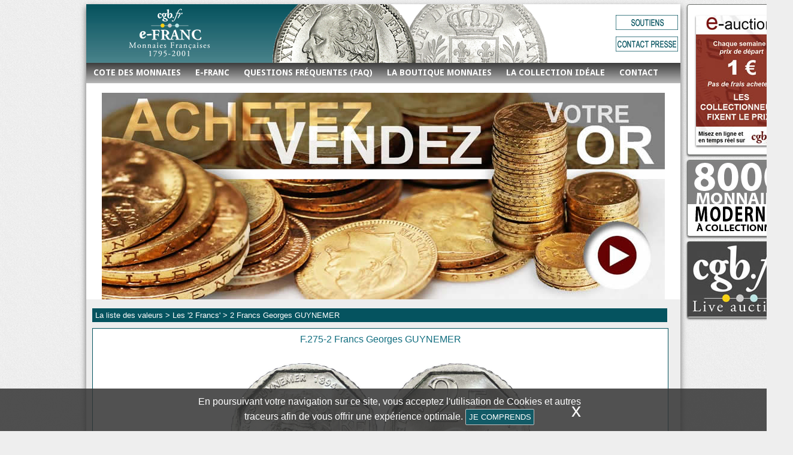

--- FILE ---
content_type: text/html; charset=utf-8
request_url: https://www.lefranc.net/monnaie,2-francs-georges-guynemer,275.html
body_size: 3109
content:
<html>
    <head>
    <title>Pièce de monnaie 2 Francs Georges GUYNEMER</title>
<meta name="description" content="Retrouvez la valeur de votre monnaide de 2 Francs Georges GUYNEMER dans le e-Franc, le site de cotation des monnaies françaises" /> 
<meta name="keywords" content="2 Francs,2,Francs,Georges,GUYNEMER,valeur,piece,e-franc,monnaie,france,française" />
<meta http-equiv="Content-Type" content="text/html; charset=utf-8" /> 

<link href="https://fonts.googleapis.com/css?family=Droid+Sans:400,700" rel="stylesheet" type="text/css" />
<link rel="stylesheet" type="text/css" href="/html/site.css?version=0501" />
<link rel="stylesheet" type="text/css" href="/html//FlexSlider-version-2.2.2-2/flexslider.css?version=0501" />
<link href="/html/fancybox/jquery.fancybox.min.css?version=0501" rel="stylesheet" type="text/css" media="screen"/>
<link rel="stylesheet" type="text/css"  href="./html/numerofranc.css" />



<script type="text/javascript" src="/html/jquery.min.js?version=0501"></script>
<script src="/html/fancybox/jquery.fancybox.min.js?version=0501" type="text/javascript"></script>
<script src="/html/FlexSlider-version-2.2.2-2/jquery.flexslider-min.js?version=0501" type="text/javascript"></script>
<script src="/html/jquery.vticker.min.js?version=0501" type="text/javascript"></script>
<script src="/html/site.js?version=0501" type="text/javascript"></script>
<script src="/html/bnav.js?version=0501" type="text/javascript"></script>
<script src='/html/numerofranc.js?version=0501' type='text/javascript'></script>






</head><body>

<!--
	<div id="information">
		<div  id="infoanimation">
			<div id="infocontenu">
				<div class='titre'>Valeurs faciales</div>
							</div>
		</div>
		<div id="infolien">
			<img src="images/gabarit/valeur-franc.png" alt="Informations" />
			
		</div>
	</div>
-->
	<div id="main">
		<div id='top' ><div id='logo' ><a href='/' ><img src='./images/gabarit/logo_blanc.png' alt='cgb.fr'  /></a></div><div id='img_bandeau' ><img src='./images/gabarit/bandeaux/general_01.png' alt='cgb.fr'  /></div><a href='soutiens-e-franc.pdf' ><img src='./images/gabarit/soutiens.png' alt='La boutique des monnaies françaises 1795-2001' id='lien-soutiens' /></a><a href='http://blog.cgb.fr/contact-relations-medias-numismatique-et-metaux-precieux,1963.html' ><img src='./images/gabarit/contact-presse.png' alt='Contact relation médias numismatique' id='lien-contact-presse' /></a><div id='drapeaux' ></div><div id='explications' ><div id='eauctionsCG' ><ul><li><a href='https://www.cgb.fr/eauctions.html?utm_source=lefranc&amp;utm_medium=banniere&amp;utm_campaign=lien_eauction' ><img src='./images/eauction/eauction.jpg' alt='e-auctions cgb.fr'  /></a></li><li><a href='https://www.cgb.fr/e-auction,catalogue,663.html?utm_source=lefranc&amp;utm_medium=banniere&amp;utm_campaign=lien_eauction' ><img src="https://static3.cgb.fr/images/homepage/ea663.jpg" /><br />
<h3><a href='https://www.cgb.fr/e-auction,catalogue,663.html?utm_source=lefranc&utm_medium=banniere&utm_campaign=lien_eauction'>E-auction n°663</a></h3><h3><a href='https://www.cgb.fr/e-auction,catalogue,663.html?utm_source=lefranc&utm_medium=banniere&utm_campaign=lien_eauction'>Voir tous les lots</a></h3><h4>Clôture : lundi 29 décembre 2025 à partir de 14:00 (Paris)</h4></a></li></ul></div></div><div id='explications2' ><a href='https://www.cgb.fr/boutique,modernes.html?utm_source=lefranc&amp;utm_medium=banniere&amp;utm_campaign=lien_moderne' ><img src='./images/infos/infos_7.jpg' alt='infos'  /></a></div><div id='explications3' ><a href='https://www.cgb.fr/live_auctions.html' ><img src='./images/infos/infos_12.jpg' alt='infos'  /></a></div></div><div id='top_menu' ><h6><a href='index.php'>Cote des monnaies</a></h6><div class='top_menu_data couleur_cotations' ></div><h6><a href='e-franc.html'>E-Franc</a></h6><div class='top_menu_data couleur_efranc' ></div><h6><a href='faq-franc.html'>Questions fréquentes (FAQ)</a></h6><div class='top_menu_data couleur_faq' ></div><h6><a href='https://www.cgb.fr/boutique,modernes.html'>La boutique Monnaies</a></h6><div class='top_menu_data couleur_commander' ></div><h6><a href='http://www.collection-ideale-cgb.net'>La collection idéale</a></h6><div class='top_menu_data couleur_ideale' ></div><h6><a href='mailto:contact@lefranc.net'>contact</a></h6><div class='top_menu_data couleur_contact' ></div><div id='liens' ></div></div><div id='center' ><div class='marginT1'  ><a href='https://www.argent.fr/?utm_source=lefranc&amp;utm_medium=banniere&amp;utm_campaign=lien_or_argent' ><img src='./images/gabarit/cgb-numismatique-or-argent.jpg' alt='Vendez vos monnaies or et argent' id='lien-argentfr' class='marginLRAuto displayblock' /></a></div><div id='fiche_franc' ><div id='navigation' ><a href='sommaire.php' >La liste des valeurs > </a><a href='piece,2-francs.html' >Les '2 Francs'</a> > <h1>2 Francs Georges GUYNEMER</h1></div><div id='titre_fiche' ><h2>F.275-2 Francs Georges GUYNEMER</h2><br /><br />
<div id='fiche_precedente' ></div><div id='fiche_suivante' ></div><a data-fancybox="group" data-src="https://www.lefranc.net/images/franc/f275.jpg" href="javascript:;" data-type="image" data-caption="2 Francs Georges GUYNEMER" title="2 Francs Georges GUYNEMER" id='imagea'><img src='./images/franc/f275.jpg' alt='' width='500' /></a></div><table id='table_franc' border='4'>
<tr class='entete'>
<td rowspan='2'>N° de FRANC</td>
<td rowspan='2'>Date</td>
<td rowspan='2'>Atelier</td>
<td colspan='6' class='eurodollar'>Prix en 
<input type='radio' name='f_monnaie'  value='E'   checked='checked'  />Euros<input type='radio' name='f_monnaie'  value='D'     />Dollars</td>
<td rowspan='2'><a data-fancybox="" data-src="./etat.html" href="javascript:;" data-type="ajax"  >Grade dans la<br />Collection Idéale</a></td>
</tr>
<tr class='entete'>
<td align='center'>B 10 (<span class='monnaie_colonne'>€</span>)</td>
<td align='center'>TB 25 (<span class='monnaie_colonne'>€</span>)</td>
<td align='center'>TTB 45 (<span class='monnaie_colonne'>€</span>)</td>
<td align='center'>SUP 58 (<span class='monnaie_colonne'>€</span>)</td>
<td align='center'>SPL 63 (<span class='monnaie_colonne'>€</span>)</td>
<td align='center'>FDC 65 (<span class='monnaie_colonne'>€</span>)</td>
</tr>
<tr class='ligne1'>
<td >F.275/1</td>
<td >1997</td>
<td >&nbsp;&nbsp;<i>essai</i></td>
<td class='prix'>--</td>
<td class='prix'>--</td>
<td class='prix'>--</td>
<td class='prix'>--</td>
<td class='prix'><div class='euro' >60,00</div><div class='dollar displaynone' >70,80</div></td>
<td class='prix'><div class='euro' >80,00</div><div class='dollar displaynone' >94,40</div></td>
<td class='grade'></a><a data-fancybox="group" data-src="https://www.collection-ideale-cgb.net/images/ideal/f275_001_68.jpg" href="javascript:;" data-type="image" data-caption="Numéro : 275/1" title="Numéro : 275/1" >68</td>
</tr>
<tr class='ligne2'>
<td >F.275/2</td>
<td >1997</td>
<td >&nbsp;&nbsp;<i></i></td>
<td class='prix'>-</td>
<td class='prix'>-</td>
<td class='prix'><div class='euro' >5,00</div><div class='dollar displaynone' >5,90</div></td>
<td class='prix'><div class='euro' >8,00</div><div class='dollar displaynone' >9,44</div></td>
<td class='prix'><div class='euro' >10,00</div><div class='dollar displaynone' >11,80</div></td>
<td class='prix'><div class='euro' >40,00</div><div class='dollar displaynone' >47,20</div></td>
<td class='grade'></a><a data-fancybox="group" data-src="https://www.collection-ideale-cgb.net/images/ideal/f275_002_66.jpg" href="javascript:;" data-type="image" data-caption="Numéro : 275/2" title="Numéro : 275/2" >66</td>
</tr>
</table>
<div id='lien_boutique' ><div id='logo1' ><img src='./images/gabarit/logo_noir_petit.png' alt='cgb'  /></div><div id='texte' ><a href='https://cgb.fr/monnaies_modernes_france,2-francs.html' >Retrouvez les monnaies <b> de 2 Francs </b> disponibles dans la boutique cgb.fr</a></div><div id='logo2' ><img src='./images/gabarit/logo_noir_petit.png' alt='cgb'  /></div></div><div id='lien_franc' ><div id='logo3' ><img src='./images/gabarit/logo_noir_petit.png' alt='cgb'  /></div><div id='texte' ><a href='https://www.cgb.fr/le-franc-poche-sous-la-direction-de-joel-cornu,lf2023,a.html?utm_source=lefranc&amp;utm_medium=banniere&amp;utm_campaign=lien_franc2023' ><img src='./images/gabarit/lefrancps.jpg' alt='Les monnaies françaises'  /><span>Commandez la dernière édition du livre.</span><img src='./images/gabarit/lefrancps.jpg' alt='Les monnaies françaises'  /></a></div><div id='logo4' ><img src='./images/gabarit/logo_noir_petit.png' alt='cgb'  /></div></div></div></div><div id='bottom' class='couleur2'><div id='pied' ><span class='blocpub'><a href='/' ><img src='./images/gabarit/logo_blanc.png' alt='cgb.fr'  /></a></span><span class='blocpub'><a href='https://www.cgb.fr/boutique,modernes.html' ><img src='./images/gabarit/bandeau_modernes_fr.jpg' alt='La boutique des monnaies françaises 1795-2001' id='lien-boutique' />La boutique cgb.fr</a></span><span class='blocpub'><a href='http://www.collection-ideale-cgb.net' ><img src='./images/gabarit/lien-ci.png' alt='La collection idéale' id='lien-ci' />La collection idéale</a></span><span class='blocpub'><a href='https://www.cgb.fr/bn/index.html' ><img src='./images/gabarit/bandeau_bn.jpg' alt='Le Bulletin Numismatique' id='lien-bn' />Le Bulletin Numismatique</a></span><span class='blocpub'><a href='http://www.amisdufranc.org' ><img src='./images/gabarit/bandeau_adf.jpg' alt='Les Amis du Franc' id='adf' />Les amis du Franc</a></span></div><div id='infos-societe' ><a href='http://www.cgb.fr' ><img src='./images/gabarit/cgbfr.png' alt='La boutique des monnaies françaises 1795-2001' id='lien-cgbfr' /></a><br />
cgb.fr - 36,rue Vivienne - F-75002 PARIS - FRANCE - mail: <a href='mailto:contact@lefranc.net' >contact@lefranc.net</a><br />
<a data-fancybox="" data-src="./mentions_legales.html" href="javascript:;" data-type="ajax"  >Mentions légales</a> - Copyright ©1996-2018 - cgb.fr - Tous droits réservés<br />
<a href='http://www.legifrance.gouv.fr/affichCode.do?cidTexte=LEGITEXT000006069414&amp;dateTexte=20111108' >La propriété de toutes les informations et images présentes sur ce site e-FRANC est protégée par le code de la Propriété intellectuelle du 11/09/2011 : Accès au texte de loi.</a></div></div>	</div>
	<div id="cookies">
		<div class="cookies-inner">
		<p class="message">En poursuivant votre navigation sur ce site, vous acceptez l'utilisation de Cookies et autres traceurs afin de vous offrir une expérience optimale.</p>
		<button>Je comprends</button>
		<a class="croix">x</a>
		</div>
	</div>
   
<script type="text/javascript">

  var _gaq = _gaq || [];
  _gaq.push(['_setAccount', 'UA-27021629-1']);
  _gaq.push(['_trackPageview']);

  (function() {
    var ga = document.createElement('script'); ga.type = 'text/javascript'; ga.async = true;
    ga.src = ('https:' == document.location.protocol ? 'https://ssl' : 'http://www') + '.google-analytics.com/ga.js';
    var s = document.getElementsByTagName('script')[0]; s.parentNode.insertBefore(ga, s);
  })();

</script>

</body>
</html>


	


--- FILE ---
content_type: text/css
request_url: https://www.lefranc.net/html/site.css?version=0501
body_size: 3677
content:
/* reset */
html, body, div, span, applet, object, iframe,
h1, h2, h3, h4, h5, h6, p, blockquote, pre,
a, abbr, acronym, address, big, cite, code,
del, dfn, em, img, ins, kbd, q, s, samp,
small, strike, strong, sub, sup, tt, var,
b, u, i, center,
dl, dt, dd, ol, ul, li,
fieldset, form, label, legend,
table, caption, tbody, tfoot, thead, tr, th, td,
article, aside, canvas, details, embed, 
figure, figcaption, footer, header, hgroup, 
menu, nav, output, ruby, section, summary,
time, mark, audio, video {
	margin: 0;
	padding: 0;
	border: 0;
	font-size: 100%;
	font: inherit;
	vertical-align: baseline;
}
/* HTML5 display-role reset for older browsers */
article, aside, details, figcaption, figure, 
footer, header, hgroup, menu, nav, section {
	display: block;
}
body {
	line-height: 1;
}
ol, ul {
	list-style: none;
}
blockquote, q {
	quotes: none;
}
blockquote:before, blockquote:after,
q:before, q:after {
	content: '';
	content: none;
}
table {
	border-collapse: collapse;
	border-spacing: 0;
}

h1{
    display: inline;
}


/* balise globables */
.clearboth{clear: both;}
.floatright{float: right;}
.floatleft{float: left;}
.displaynone{display: none;}
.displayblock{display: block;}
.marginLRAuto{margin-left:auto;margin-right:auto;}
.marginT1{margin-top:1rem;}
/* couleur principale du site */
.couleur_boutique{background-color: #05535F; color:white;}
#top		{background-image: url(/images/gabarit/bandeau_boutique.jpg)	}
#top_menu{ background-color: black}
#center	{ background-color: white; color: #106d7f}
#bottom	{ background-color:  #106d7f	}
#top_menu h5 a:hover { border-top-color: #106d7f; }
.couleur1 { background-color:  #106d7f; color: white;}	/* fond + face */
.couleur2 { color: white;}	
.couleur2 a{text-decoration: none; color:  inherit;}		/* face */



/* corps de la page */
body{background-color:#eeeeee; font-family: Arial, Helvetica, sans-serif;padding: 5px 0px;background-image: url(/images/gabarit/fond.png);}

/* gabarit de la page */
#main{
    margin:2px;
    background-color: white;
    width:992px;
    margin-left:auto;
    margin-right: auto;
    -moz-box-shadow: 0 0 10px grey;
    -webkit-box-shadow: 0 0 10px grey;
    box-shadow: #666 0px 5px 10px;
    behavior: url('/html/PIE.htc');
    }

/* structure du site */
#top {height: 98px; position: relative }
#top_menu{height: 34px; font-size:14px; font-weight: bold; color: white ;  background-image: url(/images/gabarit/fond_menu_top.jpg); background-repeat: repeat-x;  position: relative;}
#center	{width:992px; position: relative;}
#bottom {padding:6px;margin:0;font-size:12px;position: relative;}


/*------------Haut de page -------------------*/
/* menu  et liens */
#top_menu h5,h6{float: left; height:25px; padding-left: 12px; padding-right: 12px; padding-top:9px;  cursor: pointer; text-transform: uppercase; font-weight: 700;font-size: 14px;font-family: 'Droid Sans', Arial, Helvetica, sans-serif;}
#top_menu h5 a,h6 a,h5 a:hover {color: white; text-decoration: none;  }
#top_menu h6:hover {background-color:#05535F;	color: white; text-decoration: none;}


/* top de la page */
#top #logo img{position:absolute;left: 70px;top: 5px;}
#top #img_bandeau img {position:absolute;left: 220px;top: 0px;}
#top #img_votef10 img {position:absolute;right: 120px;top: 10px;}
#top #lien-soutiens{ position:absolute;	right: 4px; top:18px;	margin-top: 0px; width: 104px;height:25px;}
#top #lien-contact-presse{ position:absolute;	right: 4px; top:54px;	margin-top: 0px; width: 104px;height:25px;}
#top #drapeaux {position:absolute;right: 0px;top:70px;height:23px;width: 60px;}

/* Classes pour les drapeaux  */
.drp {margin:0 5px;display:inline-block;width:29px;height:17px;background-image: url(/images/gabarit/drapeaux.png);background-repeat: no-repeat;}
.fr{background-position:0px 0px;}
.en{background-position:-36px -17px;}
.de{background-position:0px -17px;}
.es{background-position:-72px 0px;}
.it{background-position:-36px -0px;}



/*------------Home page-------------------*/

/*Barres de titre home page*/
#center .barre {height: 36px;color: white;}
#center .barre img{display: inline-block;}
#center .barre h2 {padding-left: 40px; padding-top:10px;text-transform: uppercase; font-family: 'Droid Sans', 'Arial', sans-serif;font-weight: 700;font-size: 14px;}

/* premier bloc haut du centre de la home*/
#center #home_efranc {width: 960px; overflow: hidden;display:inline-block;padding: 0px 0px 0px 24px;position: relative;}
#center #home_efranc .barre_menu{background-color:#05535F;text-transform: uppercase; font-size:14px; font-weight: bold; color: white ;  text-align: center;line-height: 2rem;margin-bottom:5px;}

/* Bloc de droite contenant les valeurs */
#center #home_cote { float:right;width:295px; min-height: 425px;font-size:14px;text-align:center;margin: 12px 18px 12px 12px;;overflow:hidden;
    background: -webkit-gradient(linear, 0 0, 0 bottom, from(#FFF), to(#CCC));
    background: -webkit-linear-gradient(#FFF, #CCC);
    background: -moz-linear-gradient(#FFF, #CCC);
    background: -ms-linear-gradient(#FFF, #CCC);
    background: -o-linear-gradient(#FFF, #CCC);
    background: linear-gradient(#FFF, #CCC);
    -pie-background: linear-gradient(#FFF, #CCC);
    behavior: url('/html/PIE.htc');
}

#center #home_efranc #home_cote ul {padding: 10px 0px 10px 60px;list-style-type: none;}
#center #home_efranc #home_cote li {text-align: left;line-height: 1.1em;}
#center #home_efranc #home_cote li a{color:inherit;text-decoration: none;}
#center #home_efranc #home_cote li a:hover{background-color:#05535F;color:#FFF;text-decoration: none;}
#center #home_efranc #home_cote li  strong{text-decoration: underline;}


/* Bloc de gauche contenant le slide des monnaies */
#center #home_efranc #bloc_accueil {margin: 12px 12px 12px 2px;overflow:hidden;font-size:15px;
    min-height: 425px;
    behavior: url('/html/PIE.htc');
    }

#center #home_efranc #bloc_accueil #slide_monnaies{
    margin:20px;
}


#center #home_efranc #bloc_accueil #lien-images{color:#FFF;background-color:#05535F;
    font-size:20px;padding:12px 8px 12px 8px;
    margin-left: 200px;
    margin-bottom: 58px;
}

#center #home_efranc #bloc_accueil #lien-images a{
    text-decoration:none;
    color:white;
}




/* Bloc bas à gauche contenant la présentation du e-Franc */
#center #home_infos {width: 650px; min-height: 425px;overflow: hidden;display:inline-block;padding: 12px 0px 0px 0px;position: relative;}
#center #home_infos span {padding:10px 10px 0 10px;display:block;font-size: 14px;color: inherit;text-align: justify;}
#center #home_infos h4{margin: 12px 0px 0px 34px;font-size: 14px;font-weight: 700;}
#center #home_infos ul {margin: 4px 20px 0px 50px;list-style-type:disc}
#center #home_infos li {font-weight: 700;padding: 10px 2px 0px 2px;font-size: 12px;}
#center #home_infos li a{color:inherit;text-decoration: none;}


/* Bloc bas à droite contenant la présentation FRANC IX */
#center #home_franc10 {width: 292px; min-height: 425px;padding-top: 12px;display:inline-block;float:right;margin-right:18px;}
#center #home_franc10 span {padding:10px 10px 0 10px;display:block;font-size: 14px;color: inherit;text-align: center;}
#center #home_franc10 strong{text-transform: uppercase;color:#05535F;font-weight: 700;}
#center #home_franc10 a{color:inherit;text-decoration: none;}
#center #home_franc10 ul {margin: 2px 0px 0px 70px;list-style-type:disc}
#center #home_franc10 li {font-weight: 700;padding: 12px 2px 0px 2px;font-size: 12px;}
#center #home_franc10 li a{color:inherit;text-decoration: none;}
#center #home_franc10 #lefranc10 {display:block;margin-right: auto;margin-left:auto;margin-top:5px;text-align:center;}




/*------------Bas de page-------------------*/
#bottom  #pied .blocpub{display:inline-block; vertical-align:bottom; text-align:center;float: left;margin: 5px 20px 1px 20px;}
#bottom  #pied .blocpub img{display: block;margin: 2px;}
#bottom  #infos-societe{clear: both;text-align: center;margin:5px;}


/*------------DIV slide de coté-------------------*/

/*Bandeau d'afficahge du titre en haut de page efranc faq sommaire */
#navigation{
	width: 950px;
	margin-left: 10px;
	background-color: #05535f;
	color: white;
	padding: 5px;
	margin-top: 10px;
	font-size: 13px;
	margin-bottom: 10px;
}

#navigation a {	color: white; text-decoration: none;}
#navigation a:hover{	text-decoration: underline;}



/*Bandeau  pour afficher le lien vers la boutique modernes par valeur */
#lien_boutique{ width: 953px; height: 50px; font-size: 13px; margin-left: 10px; margin-top: 1px; border-color: #05535f; border-width: 1px; border-style: solid; background-color: #f8f8f8; margin-bottom: 10px; padding-left: 5px; }
#lien_boutique #logo1{	margin-top: 2px;	float: left; }
#lien_boutique #logo2{	margin-top: 2px;	float: right;  margin-right: 3px;}
#lien_boutique #texte{ float: left; font-size: 14px; height: 20px; width: 840px; text-align: center; padding-top: 15px; }
#lien_boutique #texte a{ color: #106d7f; text-decoration: none; }
#lien_boutique #texte a:hover{ text-decoration: underline; }



/*Bandeau  pour afficher le lien vers le franc */
#lien_franc{ width: 953px; height: 52px; font-size: 13px; margin-left: 10px; margin-top: 1px; border-color: #05535f; border-width: 1px; border-style: solid; background-color: #f8f8f8; margin-bottom: 10px; padding-left: 5px; }
#lien_franc #logo3{	margin-top: 2px;	float: left; }
#lien_franc #logo4{	margin-top: 2px;	float: right;  margin-right: 3px;}
#lien_franc #texte{ float: left; font-size: 14px; height: 20px; width: 840px; text-align: center; padding-top: 3px;}
#lien_franc #texte a{color: #106d7f; text-decoration: none;}
#lien_franc #texte a:hover{ text-decoration: underline;}
#lien_franc #texte span {display:inline-block;vertical-align: middle;padding-bottom: 35px;}

/*Contenu explication e-auction */



#affichage {
	width: 175px;
	height:232px;
	position:absolute;
	left:-188px;
	top:0px;
	padding: 8px 0px 10px 0px;
	color: white;
	font-size: 12px;
	background-color:  #FFF;
	border: 1px solid #6C6F6C;
	-webkit-border-radius: 4px;
	-moz-border-radius: 4px;
	border-radius: 4px;
	-webkit-box-shadow: #666 0px 2px 3px;
	-moz-box-shadow: #666 0px 2px 3px;
	box-shadow: #666 0px 2px 3px;
	line-height: 16px;

}

#affichage img{
display:block;
margin-right:auto;
margin-left:auto;
/*-webkit-box-shadow: #666 0px 2px 3px;
	-moz-box-shadow: #666 0px 2px 3px;
	box-shadow: #666 0px 2px 3px;*/

}
#affichage2 {
	width: 175px;
	height:126px;
	position:absolute;
	left:-188px;
	top:260px;
	/*padding: 8px 4px 10px 4px;*/
	color: white;
	font-size: 12px;
	background-color:  #FFF;
	border: 1px solid #6C6F6C;
	-webkit-border-radius: 4px;
	-moz-border-radius: 4px;
	border-radius: 4px;
	-webkit-box-shadow: #666 0px 2px 3px;
	-moz-box-shadow: #666 0px 2px 3px;
	box-shadow: #666 0px 2px 3px;
	line-height: 16px;

}

#affichage2 img{
display:block;

margin:auto;
-webkit-box-shadow: #666 0px 2px 3px;
	-moz-box-shadow: #666 0px 2px 3px;
	box-shadow: #666 0px 2px 3px;

}

#affichage3 {
	width: 175px;
	height:126px;
	position:absolute;
	left:-188px;
	top:396px;
	/*padding: 8px 4px 10px 4px;*/
	color: white;
	font-size: 12px;
	background-color:  #FFF;
	border: 1px solid #6C6F6C;
	-webkit-border-radius: 4px;
	-moz-border-radius: 4px;
	border-radius: 4px;
	-webkit-box-shadow: #666 0px 2px 3px;
	-moz-box-shadow: #666 0px 2px 3px;
	box-shadow: #666 0px 2px 3px;
	line-height: 16px;

}

#affichage3 img{
display:block;
margin-right:auto;
margin-left:auto;
-webkit-box-shadow: #666 0px 2px 3px;
	-moz-box-shadow: #666 0px 2px 3px;
	box-shadow: #666 0px 2px 3px;

}


#affichage4 {
	width: 175px;
	height:63px;
	position:absolute;
	left:-188px;
	top:530px;
	/*padding: 8px 4px 10px 4px;*/
	color: white;
	font-size: 12px;
	background-color:  #FFF;
	border: 1px solid #6C6F6C;
	-webkit-border-radius: 4px;
	-moz-border-radius: 4px;
	border-radius: 4px;
	-webkit-box-shadow: #666 0px 2px 3px;
	-moz-box-shadow: #666 0px 2px 3px;
	box-shadow: #666 0px 2px 3px;
	line-height: 16px;

}

#affichage4 img{
display:block;
margin-right:auto;
margin-left:auto;
-webkit-box-shadow: #666 0px 2px 3px;
	-moz-box-shadow: #666 0px 2px 3px;
	box-shadow: #666 0px 2px 3px;

}

#affichage5 {
	width: 175px;
	height:63px;
	position:absolute;
	left:-188px;
	top:602px;
	/*padding: 8px 4px 10px 4px;*/
	color: white;
	font-size: 12px;
	background-color:  #FFF;
	border: 1px solid #6C6F6C;
	-webkit-border-radius: 4px;
	-moz-border-radius: 4px;
	border-radius: 4px;
	-webkit-box-shadow: #666 0px 2px 3px;
	-moz-box-shadow: #666 0px 2px 3px;
	box-shadow: #666 0px 2px 3px;
	line-height: 16px;

}

#affichage5 img{
display:block;
margin-right:auto;
margin-left:auto;
-webkit-box-shadow: #666 0px 2px 3px;
	-moz-box-shadow: #666 0px 2px 3px;
	box-shadow: #666 0px 2px 3px;

}

#affichage6 {
	width: 175px;
	height:63px;
	position:absolute;
	left:-188px;
	top:676px;
	/*padding: 8px 4px 10px 4px;*/
	color: white;
	font-size: 12px;
	background-color:  #FFF;
	border: 1px solid #6C6F6C;
	-webkit-border-radius: 4px;
	-moz-border-radius: 4px;
	border-radius: 4px;
	-webkit-box-shadow: #666 0px 2px 3px;
	-moz-box-shadow: #666 0px 2px 3px;
	box-shadow: #666 0px 2px 3px;
	line-height: 16px;

}

#affichage6 img{
display:block;
margin-right:auto;
margin-left:auto;
-webkit-box-shadow: #666 0px 2px 3px;
	-moz-box-shadow: #666 0px 2px 3px;
	box-shadow: #666 0px 2px 3px;

}




#explications {
	width: 175px;
	height:232px;
	position:absolute;
	right:-188px;
	top:0px;
	padding: 8px 0px 10px 0px;
	color: white;
	font-size: 12px;
	background-color:  #FFF;
	border: 1px solid #6C6F6C;
	-webkit-border-radius: 4px;
	-moz-border-radius: 4px;
	border-radius: 4px;
	-webkit-box-shadow: #666 0px 2px 3px;
	-moz-box-shadow: #666 0px 2px 3px;
	box-shadow: #666 0px 2px 3px;
	line-height: 16px;

}

#explications img{
display:block;
margin-right:auto;
margin-left:auto;
-webkit-box-shadow: #666 0px 2px 3px;
	-moz-box-shadow: #666 0px 2px 3px;
	box-shadow: #666 0px 2px 3px;

}

#explications2 {
	width: 175px;
	height:126px;
	position:absolute;
	right:-188px;
	top:260px;
	/*padding: 8px 4px 10px 4px;*/
	color: white;
	font-size: 12px;
	background-color:  #FFF;
	border: 1px solid #6C6F6C;
	-webkit-border-radius: 4px;
	-moz-border-radius: 4px;
	border-radius: 4px;
	-webkit-box-shadow: #666 0px 2px 3px;
	-moz-box-shadow: #666 0px 2px 3px;
	box-shadow: #666 0px 2px 3px;
	line-height: 16px;

}
#explications2 img{
display:block;
margin-right:auto;
margin-left:auto;
/*-webkit-box-shadow: #666 0px 2px 3px;
	-moz-box-shadow: #666 0px 2px 3px;
	box-shadow: #666 0px 2px 3px;*/

}

#explications3 {
	width: 175px;
	height:126px;
	position:absolute;
	right:-188px;
	top:396px;
	/*padding: 8px 4px 10px 4px;*/
	color: white;
	font-size: 12px;
	background-color:  #FFF;
	border: 1px solid #6C6F6C;
	-webkit-border-radius: 4px;
	-moz-border-radius: 4px;
	border-radius: 4px;
	-webkit-box-shadow: #666 0px 2px 3px;
	-moz-box-shadow: #666 0px 2px 3px;
	box-shadow: #666 0px 2px 3px;
	line-height: 16px;

}
#explications3 img{
display:block;
margin-right:auto;
margin-left:auto;
/*-webkit-box-shadow: #666 0px 2px 3px;
	-moz-box-shadow: #666 0px 2px 3px;
	box-shadow: #666 0px 2px 3px;*/

}
#explications4 {
	width: 175px;
	height:63px;
	position:absolute;
	right:-188px;
	top:530px;
	/*padding: 8px 4px 10px 4px;*/
	color: white;
	font-size: 12px;
	background-color:  #FFF;
	border: 1px solid #6C6F6C;
	-webkit-border-radius: 4px;
	-moz-border-radius: 4px;
	border-radius: 4px;
	-webkit-box-shadow: #666 0px 2px 3px;
	-moz-box-shadow: #666 0px 2px 3px;
	box-shadow: #666 0px 2px 3px;
	line-height: 16px;

}
#explications4 img{
display:block;
margin-right:auto;
margin-left:auto;
-webkit-box-shadow: #666 0px 2px 3px;
	-moz-box-shadow: #666 0px 2px 3px;
	box-shadow: #666 0px 2px 3px;

}

#explications5 {
	width: 175px;
	height:63px;
	position:absolute;
	right:-188px;
	top:602px;
	/*padding: 8px 4px 10px 4px;*/
	color: white;
	font-size: 12px;
	background-color:  #FFF;
	border: 1px solid #6C6F6C;
	-webkit-border-radius: 4px;
	-moz-border-radius: 4px;
	border-radius: 4px;
	-webkit-box-shadow: #666 0px 2px 3px;
	-moz-box-shadow: #666 0px 2px 3px;
	box-shadow: #666 0px 2px 3px;
	line-height: 16px;

}
#explications5 img{
display:block;
margin-right:auto;
margin-left:auto;
-webkit-box-shadow: #666 0px 2px 3px;
	-moz-box-shadow: #666 0px 2px 3px;
	box-shadow: #666 0px 2px 3px;

}

#explications6 {
	width: 175px;
	height:63px;
	position:absolute;
	right:-188px;
	top:676px;
	/*padding: 8px 4px 10px 4px;*/
	color: white;
	font-size: 12px;
	background-color:  #FFF;
	border: 1px solid #6C6F6C;
	-webkit-border-radius: 4px;
	-moz-border-radius: 4px;
	border-radius: 4px;
	-webkit-box-shadow: #666 0px 2px 3px;
	-moz-box-shadow: #666 0px 2px 3px;
	box-shadow: #666 0px 2px 3px;
	line-height: 16px;

}
#explications6 img{
display:block;
margin-right:auto;
margin-left:auto;
-webkit-box-shadow: #666 0px 2px 3px;
	-moz-box-shadow: #666 0px 2px 3px;
	box-shadow: #666 0px 2px 3px;

}

#eauctionsCG a{
color:#660000;
text-decoration:none;
}

#eauctionsCG li{
height:217px;
padding-bottom:10px;
}


#eauctionsCG li h3{
text-align: center;
font-size:14px;
font-weight:bold;
}

#eauctionsCG li h4{
text-align: center;
font-size:14px;

}

#eauctionsCG li h4{
text-align:center;
color:#660000;
}
/*Contenu complet du slide de coté pour affichage des valeurs */
#information{
	/*position:  fixed;*/
	/*float: right;*/
	right: 0;

	z-index: 100;
	/*min-height: 150px;*/
	/*margin-top: 18px;*/
}
#lefranc10p {width:107px;margin-right: auto;margin-left:auto;margin-top:5px;text-align:center;}
#information a span{text-align: center;font-weight: bold;}


/*Bandeau verticale pour activer l'affichage du tableau' */
#infolien{ float: right;  margin-top: 10px;}
#infolien a{ display: block; width: 27px; min-height: 150px;  }
#infoanimation { display: none; float: right; width: 0px; min-height: 150px; }

/*Tableau du slide de coté pour affichage des valeurs */
#infocontenu {
	width: 150px;
	min-height: 400px;
	padding: 10px 19px 10px 19px;
	color: white;
	font-size: 12px;
	background-color:  #447f87;
	border: 1px solid #696;
	-webkit-border-radius: 8px;
	-moz-border-radius: 8px;
	border-radius: 8px;
	-webkit-box-shadow: #666 0px 2px 3px;
	-moz-box-shadow: #666 0px 2px 3px;
	box-shadow: #666 0px 2px 3px;
	line-height: 16px;
    behavior: url('/html/PIE.htc');
}
#infocontenu .titre{
	font-weight: bold;
	font-size: 13px;
	margin-bottom: 10px;
}
#infocontenu li a{
	color: white;
	text-decoration: none;
	width: 100%;
	padding-left: 2px; padding-right: 2px;
}
#infocontenu a{
	color: white;
	text-decoration: none;
}
#infocontenu a:hover{
	color: #447f87;
	background-color: white;
	width: 40px;
}

/*------------SLIDE monnaies home page------------------*/

.easy_slides_container {
    border:1px solid #000;
    overflow:hidden;
    position:relative;
}
.easy_slides_img1, .easy_slides_img2{
    display:none;
    position:absolute;
}

.easy_slides_img1 {
    z-index:2;
}

.easy_slides_img2 {
    z-index:1;
}

.easy_slides_caption {
    position:absolute;
    bottom:0;
    background-color:transparent;
    display:none;
    z-index:3;
    color:#fff;
    font-family:sans-serif;
    font-size:16px;
}
.bouton_base{	
	padding: 3px 7px 3px 7px;
	border-radius: 3px 3px 3px 3px; 	-webkit-border-radius: 3px 3px 3px 3px;	-moz-border-radius: 3px 3px 3px 3px;
 	cursor: pointer;
 	border-style: solid; border-width: 1px;
 	margin-top: 0px; margin-bottom: 1px;
	font-size: 12px;
}
.bouton_base:hover {margin-top: 1px; margin-bottom: 0px;	}
.bouton_defaut{	background-color: gray;	border-color:  #ececec; 	color: white;}
.bouton_defaut:hover{	background-color:   #acacac;}


#cookies{z-index:1000;position:fixed;right:0;bottom:0;left:0;color:#FFF;background:rgba(51,51,51,0.85);display:none;padding:0.625rem;width:100%;line-height:1.5rem;font-size:1rem;text-align:center;color:#fff;text-decoration:none;}
#cookies .cookies-inner {width:50%;margin:auto;position:relative;}
#cookies .message{display:inline;}
#cookies button{background-color:#125a66;color:#fff;-webkit-border-radius:2px;-moz-border-radius:2px;border-radius:2px;text-transform:uppercase;cursor:pointer;padding:0.3rem;border:1px solid silver;}
#cookies .croix{right:0;position:absolute;bottom:25%;font-size:2rem;cursor:pointer;}

--- FILE ---
content_type: text/css
request_url: https://www.lefranc.net/html/numerofranc.css
body_size: 408
content:
#fiche_franc{	 background-color: #eeeeee; width: 100%; padding-top: 5px;}

#fiche_precedente{
	width: 146px;
	float: left;
	height: 120px;
	color: #05535f;
	text-align: center;
	
	margin-top: 90px;
	font-size: 13px;
	
	
}
#fiche_suivante{
	width: 146px;
	float: right;
	height: 120px;
	
	color: #05535f;
	text-align: center;
	margin-top: 90px;
	
	font-size: 13px;
	
	
}

#fiche_suivante a, #fiche_precedente a{ text-decoration: none; color: #447f87 }
#fiche_suivante p a:hover, #fiche_precedente p a:hover{  text-decoration: underline;}
#fiche_suivante img, #fiche_precedente img {
	opacity : 0.5;
   filter : alpha(opacity=50); 
   margin-bottom: 5px;
}

#titre_fiche{
	background-color: white;
	margin-left: 10px;
	width: 940px;
	padding: 10px;
	border-color: #05535f; border-width: 1px; border-style: solid;
	text-align: center;

}


#table_franc{ width: 960px; font-size: 13px; margin-left: 10px; margin-top: 10px; border-color: #05535f; border-width: 1px; border-style: solid; background-color: white; margin-bottom: 10px; }
#table_franc td { padding: 2px; text-align: center; border-right: dashed; border-width: 1px; border-color: #106d7f; vertical-align: middle; line-height: 20px; }
.grade a { color:  #106d7f; }
.entete, .entete a{	background-color:    #458088; color: white;}
.ligne1{ background-color: #eeeeee; }
.ligne2{ background-color: #f8f8f8; }
.prix{
	text-align: right;
	width: 70px;
}
.dollar, .euro{
	text-align: right;
	padding-right: 7px;
}
.eurodollar{
	font-size: 14px;
	font-weight: bold;
	border-style: dashed; border-width: 1px;
	color:  white;
	
}
.monnaie_colonne{
	font-size: 12px;
}





--- FILE ---
content_type: application/javascript
request_url: https://www.lefranc.net/html/bnav.js?version=0501
body_size: 244
content:
var bnav_largeurmini=1410;
var bnav_vitesse=800;
var bnav_largeur="185px";


$(document).ready(function(){  
    $("#infolien").click(function(){bnav_swap()  });
	
	//$(window).resize(function(){bnav_swap_resize() }); désactivé
	//bnav_animation(); désactivé
	
	
});


function bnav_animation(){
	
    var largeur_navigateur=$(window).width();
    var pathname = window.location.pathname;
	if(pathname=="/" && largeur_navigateur< bnav_largeurmini)	{
		$("#infoanimation").show(),$("#infoanimation").animate({width:bnav_largeur},bnav_vitesse) ,
		$("#infoanimation").animate({width:'0px'},bnav_vitesse,function(){$("#infoanimation").hide();});
	}else{
		$("#infoanimation").show(),$("#infoanimation").animate({width:bnav_largeur},bnav_vitesse) 
	}
   
}


function bnav_swap()
{
	
	
	if ($("#infoanimation").width()==0)	{
		$("#infoanimation").show(),$("#infoanimation").animate({width:bnav_largeur},bnav_vitesse) 
	}else{
		$("#infoanimation").animate({width:'0px'},bnav_vitesse,function(){$("#infoanimation").hide();});
	}
}

function bnav_swap_resize()
{

	largeur_navigateur=$(window).width();
	if(largeur_navigateur < bnav_largeurmini){
		$("#infoanimation").width("0px");
		$("#infoanimation").hide();
	}else{
       $("#infoanimation").width(bnav_largeur);
       $("#infoanimation").show();
   }           
	
	
	
	
	
	
	
	
	
	
	
	
	
	
	
	
	
	
	
}

--- FILE ---
content_type: application/javascript
request_url: https://www.lefranc.net/html/numerofranc.js?version=0501
body_size: 213
content:
$(document).ready(function() {
	$("#fiche_suivante img").hover(function(){image_opacite(this,100);},	function(){image_opacite(this,50);}	)
	$("#fiche_precedente img").hover(function(){image_opacite(this,100);},	function(){image_opacite(this,50);}	)
	$("input").change(function(){ change_monnaie(this); } )
	
})
function image_opacite(img,opacite)
{
	opacite2=opacite/100
	$(img).css("opacity",opacite2);
	$(img).css("filter","alpha(opacity="+opacite+")")
}
function change_monnaie(arg)
{
	var valeur=$(arg).val()
	$.ajax({type: "POST",url: "js_monnaie.php",data: "monnaie="+valeur});
	
	if (valeur=="D")
	{
		$(".dollar").show();
		$(".euro").hide();
		$(".monnaie_colonne").html("$");
		
	}
	
	if (valeur=="E")
	{
		$(".dollar").hide();
		$(".euro").show();
		$(".monnaie_colonne").html("€");
	}
	
}

--- FILE ---
content_type: application/javascript
request_url: https://www.lefranc.net/html/site.js?version=0501
body_size: 1381
content:
$(document).ready(function() {
	$("#top_menu h5 a").hover(function(){top_menu(this);})
	$("#top_menu").hover(function(){},function(){top_menu_fin()})
    $("#top_menu h6").hover(function(){top_menu_fin()},function(){top_menu_fin()})
	$(".bloc_1boutique a").click(function(){raz_session() })
    $("#home_boutique li").hover(function(){home_boutique(this)},function(){})
	//$("a[rel='box_800x400']").colorbox({initialWidth: "80px", initialHeight: "40px", width:"800px", height:"400px",iframe: true,fastIframe: true,	opacity: 0.3,	close: "Fermer"})
	//$("a[rel='box_info_grade']").colorbox({initialWidth: "80px", initialHeight: "40px", width:"900px", height:"600px",iframe: true,fastIframe: true,	opacity: 0.3,	close: "Fermer"})
	//$("a[rel='box_mentions']").colorbox({initialWidth: "80px", initialHeight: "40px", width:"900px", height:"600px",iframe: true,fastIframe: true,	opacity: 0.3,	close: "Fermer"})
  

	//$("a[rel='box_grade']").colorbox({opacity: 0.3}	)
	//$("a[rel='box_imagefiche']").colorbox({opacity: 0.3,	close: "Fermer"}	)

	//le franc liste des pièces
	//$("#liste_franc img").click(function(){zoom_survol_lefranc(this) })
	
	
	$('table tr:odd').addClass('odd');
    $('table tr:even').addClass('even');
	
	
	$('#eauctionsCG').vTicker('init', {speed: 3000, 
    pause: 6000,
	animation: 'fade',
	padding:10,
    showItems: 1});		
		
	//Gestion affichage message cookies
	if (document.cookie.indexOf("cookieok") < 0) {$("#cookies").show();}
	$( "#cookies" ).find("button").click(function(){ferme_cookies();})
	$( "#cookies" ).find(".croix").click(function(){ferme_cookies();})
	
	
})
function zoom_survol_lefranc(arg)
{
	
	var bloc=$(arg).parent().parent();
	
	$(bloc).hide();
	$("#liste_franc #contenu .fiche").css("width","230px");
	$("#liste_franc #contenu .fiche").css("height","180px");
	$("#liste_franc #contenu .fiche img").css("max-width","220px");
	$("#liste_franc #contenu .fiche img").css("max-height","110px");
	
	$(bloc).css("width","472px"),
	$(bloc).css("height","371px"),
	$(bloc).slideDown()
	
	$(arg).css("max-width","400px");
	$(arg).css("max-height","200px");
	$(arg).width("400px")
	
	
}
// Gestion du visuel boutique de la home page
function home_boutique(img_boutique)
{
	
	//récupère la section survolée
	var img="/images/index/"+(img_boutique).id+".jpg";
    
    //récupère la valeur du lien dans le li    
    var $lien=($(img_boutique).children('a').attr('href'));
     
	//Change le src de l'image centrale
	$("#image_centrale").attr("src", img);
    
    //Change le lien
    $("a#lien_img_centre").attr('href',$lien);
    
}

function top_menu_fin()
{
	$("#top_menu h5").css("border-top-color","transparent")
	$("#top_menu h5").css("background-color","transparent")
	$(".top_menu_data").fadeOut("fast");
}

function top_menu(_menu)
{
	
	//cherche le menu survolé
	var datamenu=$(_menu).parent().next("div")
	
	//cache tous les menus
	$(".top_menu_data").hide();
	
	//affiche le menu sélectionné
	$(datamenu).show();
	
	//récupérère la couleur du menu qui est dans le css
	var couleur=$(datamenu).css("background-color");
	
	//Remet en transparent tous les H5 du menu
	//$("#top_menu h5").css("border-top-color","transparent")
	$("#top_menu h5").css("background-color","transparent")
	$("#top_menu h5 a").css("background-color","transparent")
	
	//pas menu survolé dans la couleur
	//$(_menu).parent().css("border-top-color",couleur)
	$(_menu).parent().css("background-color",couleur)
}

function raz_session()
{
	$.ajax({type: "GET", async: false,	url: "js_razfiltres.php"});
	
}


function ferme_cookies()
{
    // Création cookie pour ne plus afficher le message d'information
    var date = new Date();
    date.setTime(date.getTime() + (365 * 24 * 60 * 60 * 1000));
    expires = "; expires=" + date.toGMTString();
    document.cookie = "cookieok=1;" + expires;
    $("#cookies").hide();
 }

function createCookie(name,value,days) {
	if (days) {
		var date = new Date();
		date.setTime(date.getTime()+(days*24*60*60*1000));
		var expires = "; expires="+date.toGMTString();
	}
	else var expires = "";
	document.cookie = name+"="+value+expires+"; path=/";
}

function readCookie(name) {
	var nameEQ = name + "=";
	var ca = document.cookie.split(';');
	for(var i=0;i < ca.length;i++) {
		var c = ca[i];
		while (c.charAt(0)==' ') c = c.substring(1,c.length);
		if (c.indexOf(nameEQ) == 0) return c.substring(nameEQ.length,c.length);
	}
	return null;
}

function eraseCookie(name) {
	createCookie(name,"",-1);
}
